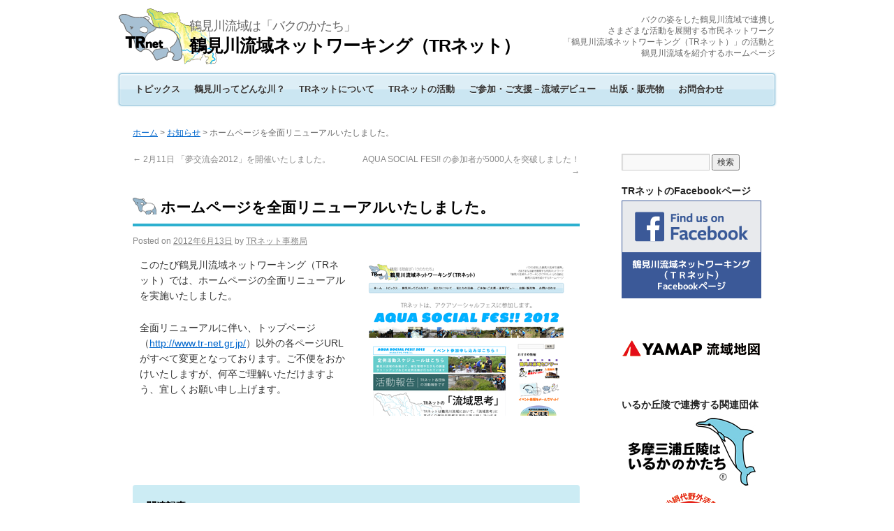

--- FILE ---
content_type: text/html; charset=UTF-8
request_url: http://www.tr-net.gr.jp/archives/3289
body_size: 13788
content:
<!DOCTYPE html>
<html dir="ltr" lang="ja">
<head>
<meta charset="UTF-8" />
<title>ホームページを全面リニューアルいたしました。 | 鶴見川流域ネットワーキング（TRネット）</title>
<link rel="profile" href="http://gmpg.org/xfn/11" />
<link rel="stylesheet" type="text/css" media="all" href="https://www.tr-net.gr.jp/wp-content/themes/tr-net/style.css" />
<link rel="pingback" href="https://www.tr-net.gr.jp/xmlrpc.php" />
<link rel="alternate" type="application/rss+xml" title="鶴見川流域ネットワーキング（TRネット） &raquo; フィード" href="https://www.tr-net.gr.jp/feed" />
<link rel="alternate" type="application/rss+xml" title="鶴見川流域ネットワーキング（TRネット） &raquo; コメントフィード" href="https://www.tr-net.gr.jp/comments/feed" />
<link rel='stylesheet' id='dynamic-to-top-css'  href='https://www.tr-net.gr.jp/wp-content/plugins/dynamic-to-top/css/dynamic-to-top-css.php?ver=3.3.1' type='text/css' media='all' />
<link rel='stylesheet' id='slider-css'  href='https://www.tr-net.gr.jp/wp-content/plugins/easing-slider/css/slider.css?ver=1.2.1' type='text/css' media='all' />
<script type='text/javascript' src='https://www.tr-net.gr.jp/wp-includes/js/jquery/jquery.js?ver=1.7.1'></script>
<script type='text/javascript' src='https://www.tr-net.gr.jp/wp-includes/js/comment-reply.js?ver=20090102'></script>
<script type='text/javascript' src='https://www.tr-net.gr.jp/wp-content/plugins/easing-slider/js/jquery.easing.js?ver=1.3'></script>
<script type='text/javascript' src='https://www.tr-net.gr.jp/wp-content/plugins/easing-slider/js/script.js?ver=1.2.1'></script>
<link rel="EditURI" type="application/rsd+xml" title="RSD" href="https://www.tr-net.gr.jp/xmlrpc.php?rsd" />
<link rel="wlwmanifest" type="application/wlwmanifest+xml" href="https://www.tr-net.gr.jp/wp-includes/wlwmanifest.xml" /> 
<link rel='prev' title='2月11日 「夢交流会2012」を開催いたしました。' href='https://www.tr-net.gr.jp/archives/3196' />
<link rel='next' title='AQUA SOCIAL FES!! の参加者が5000人を突破しました！' href='https://www.tr-net.gr.jp/archives/3384' />
<meta name="generator" content="WordPress 3.3.1" />
<link rel='canonical' href='https://www.tr-net.gr.jp/archives/3289' />
<link rel='shortlink' href='https://www.tr-net.gr.jp/?p=3289' />
<script type="text/javascript" src="https://www.tr-net.gr.jp/wp-content/plugins/audio-player/assets/audio-player.js?ver=2.0.4.1"></script>
<script type="text/javascript">AudioPlayer.setup("https://www.tr-net.gr.jp/wp-content/plugins/audio-player/assets/player.swf?ver=2.0.4.1", {width:"400",animation:"yes",encode:"yes",initialvolume:"60",remaining:"no",noinfo:"no",buffer:"5",checkpolicy:"no",rtl:"no",bg:"E5E5E5",text:"333333",leftbg:"CCCCCC",lefticon:"333333",volslider:"666666",voltrack:"FFFFFF",rightbg:"B4B4B4",rightbghover:"999999",righticon:"333333",righticonhover:"FFFFFF",track:"FFFFFF",loader:"009900",border:"CCCCCC",tracker:"DDDDDD",skip:"666666",pagebg:"FFFFFF",transparentpagebg:"yes"});</script>

<!-- Start of Easing Slider -->
<style type="text/css">ul.lof-navigator li{background: url(https://www.tr-net.gr.jp/wp-content/plugins/easing-slider/images/pagination.png) 0 0 no-repeat;} ul.lof-navigator li.active{background: url(https://www.tr-net.gr.jp/wp-content/plugins/easing-slider/images/pagination_current.png) 0 0 no-repeat;}
.lof-opacity{width:940px;height:px;}
.lof-opacity li{width:940px;height:px;}
</style>

<script type="text/javascript">
jQuery.noConflict();
jQuery(document).ready( function($){	
	var buttons = { previous:$('#lofslidecontent45 .lof-previous') , next:$('#lofslidecontent45 .lof-next') };
	$obj = $('#lofslidecontent45')
	.lofJSidernews( { interval : 6000,
	direction : 'opacity',
	duration : 2500,
	auto : true,
	maxItemDisplay : 10,
	startItem:0,
	navPosition     : 'horizontal', // horizontal
	navigatorHeight : 15,
	navigatorWidth  : 25,
	buttons : buttons,
	mainWidth:940} );	
});</script>
<!-- End of Easing Slider -->


<!-- Begin - HITS-IE6 PNGFix -->
<!-- IE6 has not been detected as the users browser version by the server -->
<!--  End  - HITS-IE6 PNGFix -->

 
	<script type="text/javascript">
	 //<![CDATA[ 
	function toggleLinkGrp(id) {
	   var e = document.getElementById(id);
	   if(e.style.display == 'block')
			e.style.display = 'none';
	   else
			e.style.display = 'block';
	}
	// ]]>
	</script> 
	<style type="text/css">.broken_link, a.broken_link {
	text-decoration: line-through;
}</style><script type="text/javascript">

  var _gaq = _gaq || [];
  _gaq.push(['_setAccount', 'UA-27924361-1']);
  _gaq.push(['_trackPageview']);

  (function() {
    var ga = document.createElement('script'); ga.type = 'text/javascript'; ga.async = true;
    ga.src = ('https:' == document.location.protocol ? 'https://ssl' : 'http://www') + '.google-analytics.com/ga.js';
    var s = document.getElementsByTagName('script')[0]; s.parentNode.insertBefore(ga, s);
  })();

</script>
</head>

<body class="single single-post postid-3289 single-format-gallery">



<!--[if lt IE 7]>
<div align="center" style="color:#999;font-size:10px;line-height:140%;margin:0;padding:5px;border-bottom:solid #eee 2px;">
<b style="color:#777;font-size:11px;">■ご使用中のブラウザについてのお知らせ■</b>　
古いバージョンの Internet Explorer をお使いになっているため、当ホームページを正常に閲覧できない場合があります。<br />
古いインターネットブラウザは、セキュリティ等さまざまな問題があります。安全・快適にインターネットをご利用いただくためにも、<a href="http://www.microsoft.com/ja-jp/windows/products/winfamily/ie/function/default.aspx" target="_blank">最新版へのアップグレードをお勧めいたします。</a>
</div>
<![endif]--> 


<div id="wrapper" class="hfeed">
	<div id="header">
		<div id="masthead">
			<div id="branding" role="banner">

								<div id="site-title">


<span id="site-logo">
<a href="https://www.tr-net.gr.jp/" title="鶴見川流域ネットワーキング（TRネット）" rel="home"><img src="https://www.tr-net.gr.jp/wp-content/uploads/2012/01/logo.png" alt="鶴見川流域ネットワーキング（TRネット）"></a>
</span>


<span id="site-description">鶴見川流域は「バクのかたち」</span><br />


					<span id="tr-net_title">
						<a href="https://www.tr-net.gr.jp/" title="鶴見川流域ネットワーキング（TRネット）" rel="home">鶴見川流域ネットワーキング（TRネット）</a>
					</span>
				</div>
				<div id="site-description2">バクの姿をした鶴見川流域で連携し<br />さまざまな活動を展開する市民ネットワーク<br />「鶴見川流域ネットワーキング（TRネット）」の活動と<br />鶴見川流域を紹介するホームページ</div>



			<div id="access" role="navigation">
			  				<div class="skip-link screen-reader-text"><a href="#content" title="Skip to content">Skip to content</a></div>
								<div class="menu-header"><ul id="menu-tr-net_globalnav" class="menu"><li id="menu-item-248" class="menu-item menu-item-type-post_type menu-item-object-page menu-item-248"><a href="https://www.tr-net.gr.jp/%e3%83%88%e3%83%94%e3%83%83%e3%82%af%e3%82%b9">トピックス</a></li>
<li id="menu-item-249" class="menu-item menu-item-type-post_type menu-item-object-page menu-item-249"><a href="https://www.tr-net.gr.jp/%e9%b6%b4%e8%a6%8b%e5%b7%9d%e3%81%a3%e3%81%a6%e3%81%a9%e3%82%93%e3%81%aa%e5%b7%9d%ef%bc%9f">鶴見川ってどんな川？</a></li>
<li id="menu-item-260" class="menu-item menu-item-type-post_type menu-item-object-page menu-item-260"><a href="https://www.tr-net.gr.jp/tr%e3%83%8d%e3%83%83%e3%83%88%e3%81%ab%e3%81%a4%e3%81%84%e3%81%a6">TRネットについて</a></li>
<li id="menu-item-266" class="menu-item menu-item-type-post_type menu-item-object-page menu-item-266"><a href="https://www.tr-net.gr.jp/tr%e3%83%8d%e3%83%83%e3%83%88%e3%81%ae%e6%b4%bb%e5%8b%95">TRネットの活動</a></li>
<li id="menu-item-279" class="menu-item menu-item-type-post_type menu-item-object-page menu-item-279"><a href="https://www.tr-net.gr.jp/%e3%81%94%e5%8f%82%e5%8a%a0%e3%83%bb%e3%81%94%e6%94%af%e6%8f%b4%ef%bd%9e%e6%b5%81%e5%9f%9f%e3%83%87%e3%83%93%e3%83%a5%e3%83%bc">ご参加・ご支援－流域デビュー</a></li>
<li id="menu-item-290" class="menu-item menu-item-type-post_type menu-item-object-page menu-item-290"><a href="https://www.tr-net.gr.jp/%e5%87%ba%e7%89%88%e3%83%bb%e8%b2%a9%e5%a3%b2%e7%89%a9">出版・販売物</a></li>
<li id="menu-item-291" class="menu-item menu-item-type-post_type menu-item-object-page menu-item-291"><a href="https://www.tr-net.gr.jp/%e3%81%8a%e5%95%8f%e5%90%88%e3%82%8f%e3%81%9b">お問合わせ</a></li>
</ul></div>			</div><!-- #access -->


<br style="clear:both;" />




			</div><!-- #branding -->



		</div><!-- #masthead -->
	</div><!-- #header -->

	<div id="main">
<div class="breadcrumbs"><!-- Breadcrumb NavXT 4.2.0 -->
<a title="Go to ホーム." href="https://www.tr-net.gr.jp">ホーム</a> &gt; <a title="Go to the お知らせ category archives." href="https://www.tr-net.gr.jp/archives/category/information">お知らせ</a> &gt; ホームページを全面リニューアルいたしました。</div>
		<div id="container">
			<div id="content" role="main">

			

				<div id="nav-above" class="navigation">
					<div class="nav-previous"><a href="https://www.tr-net.gr.jp/archives/3196" rel="prev"><span class="meta-nav">&larr;</span> 2月11日 「夢交流会2012」を開催いたしました。</a></div>
					<div class="nav-next"><a href="https://www.tr-net.gr.jp/archives/3384" rel="next">AQUA SOCIAL FES!! の参加者が5000人を突破しました！ <span class="meta-nav">&rarr;</span></a></div>
				</div><!-- #nav-above -->

				<div id="post-3289" class="post-3289 post type-post status-publish format-gallery hentry category-information">
					<h1 class="entry-title">ホームページを全面リニューアルいたしました。</h1>

					<div class="entry-meta">
						<span class="meta-prep meta-prep-author">Posted on</span> <a href="https://www.tr-net.gr.jp/archives/3289" title="21:29" rel="bookmark"><span class="entry-date">2012年6月13日</span></a> <span class="meta-sep">by</span> <span class="author vcard"><a class="url fn n" href="https://www.tr-net.gr.jp/archives/author/npotrnet" title="View all posts by TRネット事務局">TRネット事務局</a></span>					</div><!-- .entry-meta -->

					<div class="entry-content">
						
<p><a href="http://www.tr-net.gr.jp/wp-content/uploads/2012/06/ss_trnewsite.png"><img class="alignright size-full wp-image-3290" src="http://www.tr-net.gr.jp/wp-content/uploads/2012/06/ss_trnewsite.png" alt="TRネット新サイト" width="300" height="225" /></a>このたび鶴見川流域ネットワーキング（TRネット）では、ホームページの全面リニューアルを実施いたしました。</p>
<p>全面リニューアルに伴い、トップページ（<a href="http://www.tr-net.gr.jp/">http://www.tr-net.gr.jp/</a>）以外の各ページURLがすべて変更となっております。ご不便をおかけいたしますが、何卒ご理解いただけますよう、宜しくお願い申し上げます。</p>
<div class='yarpp-related'>
<br style="clear:both;" /><div id="trnet_relatedposts"><h4 id="h4_relatedposts">関連記事</h4><ol>
<li><a href='https://www.tr-net.gr.jp/tr%e3%83%8d%e3%83%83%e3%83%88%e3%81%ab%e3%81%a4%e3%81%84%e3%81%a6' rel='bookmark' title='TRネットについて'>TRネットについて</a></li>
<li><a href='https://www.tr-net.gr.jp/%e3%81%8a%e5%95%8f%e5%90%88%e3%82%8f%e3%81%9b' rel='bookmark' title='お問合わせ'>お問合わせ</a></li>
<li><a href='https://www.tr-net.gr.jp/%e9%b6%b4%e8%a6%8b%e5%b7%9d%e3%81%a3%e3%81%a6%e3%81%a9%e3%82%93%e3%81%aa%e5%b7%9d%ef%bc%9f/%e6%b0%b4%e3%83%9e%e3%82%b9%e3%82%bf%e3%83%bc%e3%83%97%e3%83%a9%e3%83%b3%e3%81%a8%e3%82%a2%e3%82%af%e3%82%b7%e3%83%a7%e3%83%b3%e3%83%97%e3%83%a9%e3%83%b3%e3%81%ae%e6%99%82%e4%bb%a3%e3%81%b8' rel='bookmark' title='水マスタープランとアクションプランの時代へ'>水マスタープランとアクションプランの時代へ</a></li>
<li><a href='https://www.tr-net.gr.jp/archives/2447' rel='bookmark' title='鶴見川流域　見所スポット募集結果報告（その１）'>鶴見川流域　見所スポット募集結果報告（その１）</a></li>
<li><a href='https://www.tr-net.gr.jp/tr%e3%83%8d%e3%83%83%e3%83%88%e3%81%ae%e6%b4%bb%e5%8b%95' rel='bookmark' title='TRネットの活動'>TRネットの活動</a></li>
</ol></div>
</div>
											</div><!-- .entry-content -->


					<div class="entry-utility">
						This entry was posted in <a href="https://www.tr-net.gr.jp/archives/category/information" title="お知らせ の投稿をすべて表示" rel="category tag">お知らせ</a>. Bookmark the <a href="https://www.tr-net.gr.jp/archives/3289" title="Permalink to ホームページを全面リニューアルいたしました。" rel="bookmark">permalink</a>.											</div><!-- .entry-utility -->
				</div><!-- #post-## -->

				<div id="nav-below" class="navigation">
					<div class="nav-previous"><a href="https://www.tr-net.gr.jp/archives/3196" rel="prev"><span class="meta-nav">&larr;</span> 2月11日 「夢交流会2012」を開催いたしました。</a></div>
					<div class="nav-next"><a href="https://www.tr-net.gr.jp/archives/3384" rel="next">AQUA SOCIAL FES!! の参加者が5000人を突破しました！ <span class="meta-nav">&rarr;</span></a></div>
				</div><!-- #nav-below -->

				
			<div id="comments">


	<p class="nocomments">Comments are closed.</p>


								
</div><!-- #comments -->





<!-- facebookバナー　単一記事のみに表示 -->
<br />
<iframe src="//www.facebook.com/plugins/likebox.php?href=https%3A%2F%2Fwww.facebook.com%2Ftsurumi.river.basin.networking&amp;width=640&amp;height=290&amp;show_faces=true&amp;colorscheme=light&amp;stream=false&amp;show_border=true&amp;header=true" scrolling="no" frameborder="0" style="border:none; overflow:hidden; width:640px; height:290px;" allowTransparency="true"></iframe>
<!-- facebookバナー　単一記事のみに表示 -->




			</div><!-- #content -->
		</div><!-- #container -->


		<div id="primary" class="widget-area" role="complementary">
			<ul class="xoxo">

<li id="search-2" class="widget-container widget_search"><form role="search" method="get" id="searchform" action="https://www.tr-net.gr.jp/" >
	<div><label class="screen-reader-text" for="s">検索:</label>
	<input type="text" value="" name="s" id="s" />
	<input type="submit" id="searchsubmit" value="検索" />
	</div>
	</form></li><li id="text-4" class="widget-container widget_text"><h3 class="widget-title">TRネットのFacebookページ</h3>			<div class="textwidget"><div class="div_sidebanner_trnet">
<a href="https://www.facebook.com/tsurumi.river.basin.networking" target="_blank"><img src="http://www.tr-net.gr.jp/wp-content/uploads/2013/09/banner_side_TRnetonFacebook.png" alt="鶴見川流域ネットワーキング（TRネット）Facebookページ" /></a>
</div></div>
		</li><li id="text-7" class="widget-container widget_text">			<div class="textwidget"><div class="div_sidebanner_trnet">
<a href="https://watershed-maps.yamap.com/" target="_blank"><img src="https://www.tr-net.gr.jp/wp-content/uploads/2024/10/yamap_ryuikichizu_sidebanner.png"  alt="YAMAP 流域地図" /></a></div>
		</li><li id="text-6" class="widget-container widget_text"><h3 class="widget-title">いるか丘陵で連携する関連団体</h3>			<div class="textwidget"><div class="div_sidebanner_trnet">
<a href="http://www.iruka-land.net/" target="_blank"><img src="http://www.tr-net.gr.jp/wp-content/uploads/2018/07/iruka_kyuryo_img.jpg"  alt="いるか丘陵ネットワーク" /></a

<div class="div_sidebanner_trnet">
<a href="http://koajiro.org/" target="_blank"><img src="http://www.tr-net.gr.jp/wp-content/uploads/2018/06/f94f4cbf1f41044273a186c2e26283be.gif"   alt="NPO法人 小網代野外活動調整会議" /></a</div>
		</li>		<li id="recent-posts-3" class="widget-container widget_recent_entries">		<h3 class="widget-title">最新トピックス</h3>		<ul>
				<li>2026年01月08日（木）<br /><a href="https://www.tr-net.gr.jp/archives/12426" title="鶴見川流域センター　2026年1月の学習会">鶴見川流域センター　2026年1月の学習会</a></li>
				<li>2026年01月08日（木）<br /><a href="https://www.tr-net.gr.jp/archives/12420" title="鶴見川流域センター　2026年1月31日（土）バク池水抜き大作戦　開催！！">鶴見川流域センター　2026年1月31日（土）バク池水抜き大作戦　開催！！</a></li>
				<li>2026年01月05日（月）<br /><a href="https://www.tr-net.gr.jp/archives/12411" title="鶴見川流域ネットワーキング代表を名乗ったメールにご注意ください">鶴見川流域ネットワーキング代表を名乗ったメールにご注意ください</a></li>
				<li>2025年12月10日（水）<br /><a href="https://www.tr-net.gr.jp/archives/12402" title="鶴見川流域センター　2025年12月の学習会">鶴見川流域センター　2025年12月の学習会</a></li>
				<li>2025年12月03日（水）<br /><a href="https://www.tr-net.gr.jp/archives/12392" title="12月7日（日）綱島東汽水性湿地のお披露目イベント開催">12月7日（日）綱島東汽水性湿地のお披露目イベント開催</a></li>
				</ul>
		</li><li id="text-3" class="widget-container widget_text"><h3 class="widget-title">タグ</h3>			<div class="textwidget"><a href='https://www.tr-net.gr.jp/archives/tag/%e3%81%84%e3%81%8b%e3%81%a0%e3%81%a7%e9%81%8a%e3%81%bc%e3%81%86%e8%b0%b7%e6%9c%ac%e5%b7%9d' class='tag-link-135' title='10件のトピック' style='font-size: 8.5384615384615pt;'>いかだで遊ぼう谷本川</a>
<a href='https://www.tr-net.gr.jp/archives/tag/%e3%81%84%e3%81%8b%e3%81%a0%e3%83%bb%e3%82%ab%e3%83%8c%e3%83%bc%e3%83%bbe%e3%83%9c%e3%83%bc%e3%83%88' class='tag-link-120' title='33件のトピック' style='font-size: 15.134615384615pt;'>いかだ・カヌー・Eボート</a>
<a href='https://www.tr-net.gr.jp/archives/tag/%e3%81%8a%e9%ad%9a%e3%81%a8%e3%82%8a' class='tag-link-105' title='50件のトピック' style='font-size: 17.557692307692pt;'>お魚とり</a>
<a href='https://www.tr-net.gr.jp/archives/tag/%e3%81%93%e3%81%a9%e3%82%82%e9%a2%a8%e3%81%ae%e3%81%be%e3%81%a4%e3%82%8a' class='tag-link-136' title='9件のトピック' style='font-size: 8pt;'>こども風のまつり</a>
<a href='https://www.tr-net.gr.jp/archives/tag/%e3%82%8f%e3%81%8f%e3%82%8f%e3%81%8f%e6%b0%b4%e6%97%8f%e9%a4%a8' class='tag-link-110' title='48件のトピック' style='font-size: 17.288461538462pt;'>わくわく水族館</a>
<a href='https://www.tr-net.gr.jp/archives/tag/%e3%82%a2%e3%83%a6' class='tag-link-78' title='28件のトピック' style='font-size: 14.192307692308pt;'>アユ</a>
<a href='https://www.tr-net.gr.jp/archives/tag/%e3%82%a6%e3%82%a9%e3%83%bc%e3%82%ad%e3%83%b3%e3%82%b0' class='tag-link-45' title='77件のトピック' style='font-size: 19.980769230769pt;'>ウォーキング</a>
<a href='https://www.tr-net.gr.jp/archives/tag/%e3%82%af%e3%83%aa%e3%83%bc%e3%83%b3%e3%82%a2%e3%83%83%e3%83%97' class='tag-link-46' title='42件のトピック' style='font-size: 16.480769230769pt;'>クリーンアップ</a>
<a href='https://www.tr-net.gr.jp/archives/tag/%e3%83%84%e3%83%ab%e3%81%95%e3%82%93%e3%83%90%e3%82%af%e3%81%a1%e3%82%83%e3%82%93%e3%81%8a%e8%a9%b1%e4%bc%9a' class='tag-link-85' title='25件のトピック' style='font-size: 13.519230769231pt;'>ツルさんバクちゃんお話会</a>
<a href='https://www.tr-net.gr.jp/archives/tag/%e3%83%88%e3%83%a8%e3%82%bf' class='tag-link-47' title='14件のトピック' style='font-size: 10.423076923077pt;'>トヨタ</a>
<a href='https://www.tr-net.gr.jp/archives/tag/%e3%83%93%e3%82%aa%e3%83%88%e3%83%bc%e3%83%97' class='tag-link-90' title='31件のトピック' style='font-size: 14.865384615385pt;'>ビオトープ</a>
<a href='https://www.tr-net.gr.jp/archives/tag/%e3%83%97%e3%83%ad%e3%82%b8%e3%82%a7%e3%82%af%e3%83%88wet' class='tag-link-93' title='16件のトピック' style='font-size: 11.096153846154pt;'>プロジェクトWET</a>
<a href='https://www.tr-net.gr.jp/archives/tag/%e3%83%9b%e3%82%bf%e3%83%ab' class='tag-link-86' title='10件のトピック' style='font-size: 8.5384615384615pt;'>ホタル</a>
<a href='https://www.tr-net.gr.jp/archives/tag/%e3%83%a9%e3%82%a4%e3%82%b8%e3%83%a3%e3%82%b1%e9%9a%8a' class='tag-link-42' title='13件のトピック' style='font-size: 10.019230769231pt;'>ライジャケ隊</a>
<a href='https://www.tr-net.gr.jp/archives/tag/%e5%87%ba%e7%89%88%e3%83%bb%e8%b2%a9%e5%a3%b2' class='tag-link-58' title='11件のトピック' style='font-size: 9.0769230769231pt;'>出版・販売</a>
<a href='https://www.tr-net.gr.jp/archives/tag/%e5%8f%97%e8%b3%9e' class='tag-link-56' title='11件のトピック' style='font-size: 9.0769230769231pt;'>受賞</a>
<a href='https://www.tr-net.gr.jp/archives/tag/%e5%92%8c%e5%85%89%e5%a4%a7%e5%ad%a6' class='tag-link-128' title='9件のトピック' style='font-size: 8pt;'>和光大学</a>
<a href='https://www.tr-net.gr.jp/archives/tag/%e5%9c%b0%e7%90%83%e6%b8%a9%e6%9a%96%e5%8c%96' class='tag-link-130' title='10件のトピック' style='font-size: 8.5384615384615pt;'>地球温暖化</a>
<a href='https://www.tr-net.gr.jp/archives/tag/%e5%a4%9a%e7%9b%ae%e7%9a%84%e9%81%8a%e6%b0%b4%e6%b1%a0' class='tag-link-19' title='33件のトピック' style='font-size: 15.134615384615pt;'>多目的遊水池</a>
<a href='https://www.tr-net.gr.jp/archives/tag/%e5%ad%a6%e7%bf%92%e6%94%af%e6%8f%b4' class='tag-link-108' title='14件のトピック' style='font-size: 10.423076923077pt;'>学習支援</a>
<a href='https://www.tr-net.gr.jp/archives/tag/%e5%b7%a5%e4%bd%9c' class='tag-link-127' title='28件のトピック' style='font-size: 14.192307692308pt;'>工作</a>
<a href='https://www.tr-net.gr.jp/archives/tag/%e6%81%a9%e7%94%b0%e5%b7%9d%e6%b5%81%e5%9f%9f' class='tag-link-114' title='29件のトピック' style='font-size: 14.461538461538pt;'>恩田川流域</a>
<a href='https://www.tr-net.gr.jp/archives/tag/%e6%96%b0%e6%98%a5%e3%82%a6%e3%82%a9%e3%83%bc%e3%82%af' class='tag-link-94' title='14件のトピック' style='font-size: 10.423076923077pt;'>新春ウォーク</a>
<a href='https://www.tr-net.gr.jp/archives/tag/%e6%97%a9%e6%b7%b5%e5%b7%9d%e6%b5%81%e5%9f%9f' class='tag-link-109' title='41件のトピック' style='font-size: 16.346153846154pt;'>早淵川流域</a>
<a href='https://www.tr-net.gr.jp/archives/tag/%e6%9d%b1%e6%97%a5%e6%9c%ac%e5%a4%a7%e9%9c%87%e7%81%bd' class='tag-link-39' title='14件のトピック' style='font-size: 10.423076923077pt;'>東日本大震災</a>
<a href='https://www.tr-net.gr.jp/archives/tag/%e6%b5%81%e5%9f%9f%e3%83%84%e3%83%bc%e3%83%aa%e3%82%ba%e3%83%a0' class='tag-link-73' title='11件のトピック' style='font-size: 9.0769230769231pt;'>流域ツーリズム</a>
<a href='https://www.tr-net.gr.jp/archives/tag/%e6%b5%81%e5%9f%9f%e6%80%9d%e8%80%83' class='tag-link-129' title='10件のトピック' style='font-size: 8.5384615384615pt;'>流域思考</a>
<a href='https://www.tr-net.gr.jp/archives/tag/%e6%b8%af%e5%8c%97%e6%b0%b4%e3%81%a8%e7%b7%91%e3%81%ae%e5%ad%a6%e6%a0%a1' class='tag-link-74' title='11件のトピック' style='font-size: 9.0769230769231pt;'>港北水と緑の学校</a>
<a href='https://www.tr-net.gr.jp/archives/tag/%e7%94%9f%e3%81%8d%e3%82%82%e3%81%ae' class='tag-link-102' title='36件のトピック' style='font-size: 15.673076923077pt;'>生きもの</a>
<a href='https://www.tr-net.gr.jp/archives/tag/%e7%94%9f%e7%89%a9%e5%a4%9a%e6%a7%98%e6%80%a7' class='tag-link-91' title='20件のトピック' style='font-size: 12.307692307692pt;'>生物多様性</a>
<a href='https://www.tr-net.gr.jp/archives/tag/%e7%9f%a2%e4%b8%8a%e5%b7%9d%e6%b5%81%e5%9f%9f' class='tag-link-64' title='53件のトピック' style='font-size: 17.826923076923pt;'>矢上川流域</a>
<a href='https://www.tr-net.gr.jp/archives/tag/%e7%b6%b1%e5%b3%b6%e3%82%b5%e3%83%96%e3%82%bb%e3%83%b3%e3%82%bf%e3%83%bc' class='tag-link-121' title='15件のトピック' style='font-size: 10.692307692308pt;'>綱島サブセンター</a>
<a href='https://www.tr-net.gr.jp/archives/tag/%e8%87%aa%e7%84%b6%e8%a6%b3%e5%af%9f' class='tag-link-44' title='68件のトピック' style='font-size: 19.307692307692pt;'>自然観察</a>
<a href='https://www.tr-net.gr.jp/archives/tag/%e8%ac%9b%e6%bc%94' class='tag-link-72' title='27件のトピック' style='font-size: 14.057692307692pt;'>講演</a>
<a href='https://www.tr-net.gr.jp/archives/tag/%e8%b0%b7%e6%9c%ac%e5%b7%9d%e6%b5%81%e5%9f%9f' class='tag-link-116' title='52件のトピック' style='font-size: 17.692307692308pt;'>谷本川流域</a>
<a href='https://www.tr-net.gr.jp/archives/tag/%e9%81%a1%e4%b8%8a' class='tag-link-100' title='13件のトピック' style='font-size: 10.019230769231pt;'>遡上</a>
<a href='https://www.tr-net.gr.jp/archives/tag/%e9%87%8e%e9%b3%a5%e8%a6%b3%e5%af%9f%e4%bc%9a' class='tag-link-22' title='20件のトピック' style='font-size: 12.307692307692pt;'>野鳥観察会</a>
<a href='https://www.tr-net.gr.jp/archives/tag/%e9%98%b2%e7%81%bd' class='tag-link-132' title='29件のトピック' style='font-size: 14.461538461538pt;'>防災</a>
<a href='https://www.tr-net.gr.jp/archives/tag/%e9%b6%b4%e8%a6%8b%e5%b7%9d%e4%b8%8b%e6%b5%81%e5%9f%9f' class='tag-link-111' title='73件のトピック' style='font-size: 19.711538461538pt;'>鶴見川下流域</a>
<a href='https://www.tr-net.gr.jp/archives/tag/%e9%b6%b4%e8%a6%8b%e5%b7%9d%e4%b8%ad%e6%b5%81%e5%9f%9f' class='tag-link-48' title='108件のトピック' style='font-size: 22pt;'>鶴見川中流域</a>
<a href='https://www.tr-net.gr.jp/archives/tag/%e9%b6%b4%e8%a6%8b%e5%b7%9d%e6%b5%81%e5%9f%9f%e3%82%bb%e3%83%b3%e3%82%bf%e3%83%bc' class='tag-link-51' title='105件のトピック' style='font-size: 21.865384615385pt;'>鶴見川流域センター</a>
<a href='https://www.tr-net.gr.jp/archives/tag/%e9%b6%b4%e8%a6%8b%e5%b7%9d%e6%b5%81%e5%9f%9f%e6%b0%b4%e3%83%9e%e3%82%b9%e3%82%bf%e3%83%bc%e3%83%97%e3%83%a9%e3%83%b3' class='tag-link-87' title='96件のトピック' style='font-size: 21.326923076923pt;'>鶴見川流域水マスタープラン</a>
<a href='https://www.tr-net.gr.jp/archives/tag/%e9%b6%b4%e8%a6%8b%e5%b7%9d%e6%ba%90%e6%b5%81%e5%9f%9f' class='tag-link-55' title='76件のトピック' style='font-size: 19.980769230769pt;'>鶴見川源流域</a>
<a href='https://www.tr-net.gr.jp/archives/tag/aqua-social-fes' class='tag-link-43' title='15件のトピック' style='font-size: 10.692307692308pt;'>AQUA SOCIAL FES!!</a>
<a href='https://www.tr-net.gr.jp/archives/tag/csr' class='tag-link-123' title='16件のトピック' style='font-size: 11.096153846154pt;'>CSR</a>

<p style="padding-top:10px;text-align:right;font-weight:bold;"><a href="http://www.tr-net.gr.jp/%E3%83%88%E3%83%94%E3%83%83%E3%82%AF%E3%82%B9/%E3%82%BF%E3%82%B0%E4%B8%80%E8%A6%A7">≫タグ一覧</a></p></div>
		</li>			</ul>
		</div><!-- #primary .widget-area -->


		<div id="secondary" class="widget-area" role="complementary">
			<ul class="xoxo">
				<li id="text-2" class="widget-container widget_text"><h3 class="widget-title">おすすめ情報</h3>			<div class="textwidget"><div class="div_sidebanner_trnet">
<a href="http://www.tr-net.gr.jp/%E3%81%94%E5%8F%82%E5%8A%A0%E3%83%BB%E3%81%94%E6%94%AF%E6%8F%B4%EF%BD%9E%E6%B5%81%E5%9F%9F%E3%83%87%E3%83%93%E3%83%A5%E3%83%BC/%E6%B5%81%E5%9F%9F%E3%83%87%E3%83%93%E3%83%A5%E3%83%BC/%E9%B6%B4%E8%A6%8B%E5%B7%9D%E6%B5%81%E5%9F%9F%E3%82%BB%E3%83%B3%E3%82%BF%E3%83%BC%E3%81%AB%E8%A1%8C%E3%81%8F"><img src="http://www.tr-net.gr.jp/wp-content/uploads/2013/10/banner_side_ryuuikicenter2.gif" alt="鶴見川流域センターに行く" /></a>
</div>


<div class="div_sidebanner_trnet">
<a href="http://www.tr-net.gr.jp/tr%E3%83%8D%E3%83%83%E3%83%88%E3%81%AB%E3%81%A4%E3%81%84%E3%81%A6/tr%E3%83%8D%E3%83%83%E3%83%88%E3%81%AE%E3%80%8C%E6%B5%81%E5%9F%9F%E6%80%9D%E8%80%83%E3%80%8D"><img src="http://www.tr-net.gr.jp/wp-content/uploads/2018/07/banner_side_watershed2.gif" alt="TRネットの「流域思考」" /></a>
</div>

<div class="div_sidebanner_trnet">
<a href="http://www.tr-net.gr.jp/%E3%81%94%E5%8F%82%E5%8A%A0%E3%83%BB%E3%81%94%E6%94%AF%E6%8F%B4%EF%BD%9E%E6%B5%81%E5%9F%9F%E3%83%87%E3%83%93%E3%83%A5%E3%83%BC/%E6%B5%81%E5%9F%9F%E3%83%87%E3%83%93%E3%83%A5%E3%83%BC/%E5%AF%84%E4%BB%98%E3%82%92%E3%81%99%E3%82%8B"><img src="http://www.tr-net.gr.jp/wp-content/uploads/2012/05/banner_side_yumefund.gif" alt="寄付をする" /></a>
</div></div>
		</li><li id="archives-3" class="widget-container widget_archive"><h3 class="widget-title">アーカイブ</h3>		<ul>
			<li><a href='https://www.tr-net.gr.jp/archives/date/2026/01' title='2026年1月'>2026年1月</a>&nbsp;(3)</li>
	<li><a href='https://www.tr-net.gr.jp/archives/date/2025/12' title='2025年12月'>2025年12月</a>&nbsp;(2)</li>
	<li><a href='https://www.tr-net.gr.jp/archives/date/2025/11' title='2025年11月'>2025年11月</a>&nbsp;(1)</li>
	<li><a href='https://www.tr-net.gr.jp/archives/date/2025/10' title='2025年10月'>2025年10月</a>&nbsp;(6)</li>
	<li><a href='https://www.tr-net.gr.jp/archives/date/2025/09' title='2025年9月'>2025年9月</a>&nbsp;(2)</li>
	<li><a href='https://www.tr-net.gr.jp/archives/date/2025/07' title='2025年7月'>2025年7月</a>&nbsp;(4)</li>
	<li><a href='https://www.tr-net.gr.jp/archives/date/2025/06' title='2025年6月'>2025年6月</a>&nbsp;(1)</li>
	<li><a href='https://www.tr-net.gr.jp/archives/date/2025/05' title='2025年5月'>2025年5月</a>&nbsp;(3)</li>
	<li><a href='https://www.tr-net.gr.jp/archives/date/2025/04' title='2025年4月'>2025年4月</a>&nbsp;(1)</li>
	<li><a href='https://www.tr-net.gr.jp/archives/date/2025/03' title='2025年3月'>2025年3月</a>&nbsp;(1)</li>
	<li><a href='https://www.tr-net.gr.jp/archives/date/2025/02' title='2025年2月'>2025年2月</a>&nbsp;(1)</li>
	<li><a href='https://www.tr-net.gr.jp/archives/date/2024/12' title='2024年12月'>2024年12月</a>&nbsp;(3)</li>
	<li><a href='https://www.tr-net.gr.jp/archives/date/2024/11' title='2024年11月'>2024年11月</a>&nbsp;(4)</li>
	<li><a href='https://www.tr-net.gr.jp/archives/date/2024/10' title='2024年10月'>2024年10月</a>&nbsp;(2)</li>
	<li><a href='https://www.tr-net.gr.jp/archives/date/2024/08' title='2024年8月'>2024年8月</a>&nbsp;(3)</li>
	<li><a href='https://www.tr-net.gr.jp/archives/date/2024/07' title='2024年7月'>2024年7月</a>&nbsp;(1)</li>
	<li><a href='https://www.tr-net.gr.jp/archives/date/2024/06' title='2024年6月'>2024年6月</a>&nbsp;(6)</li>
	<li><a href='https://www.tr-net.gr.jp/archives/date/2024/05' title='2024年5月'>2024年5月</a>&nbsp;(3)</li>
	<li><a href='https://www.tr-net.gr.jp/archives/date/2024/03' title='2024年3月'>2024年3月</a>&nbsp;(5)</li>
	<li><a href='https://www.tr-net.gr.jp/archives/date/2024/02' title='2024年2月'>2024年2月</a>&nbsp;(2)</li>
	<li><a href='https://www.tr-net.gr.jp/archives/date/2024/01' title='2024年1月'>2024年1月</a>&nbsp;(1)</li>
	<li><a href='https://www.tr-net.gr.jp/archives/date/2023/12' title='2023年12月'>2023年12月</a>&nbsp;(1)</li>
	<li><a href='https://www.tr-net.gr.jp/archives/date/2023/11' title='2023年11月'>2023年11月</a>&nbsp;(3)</li>
	<li><a href='https://www.tr-net.gr.jp/archives/date/2023/10' title='2023年10月'>2023年10月</a>&nbsp;(3)</li>
	<li><a href='https://www.tr-net.gr.jp/archives/date/2023/09' title='2023年9月'>2023年9月</a>&nbsp;(4)</li>
	<li><a href='https://www.tr-net.gr.jp/archives/date/2023/08' title='2023年8月'>2023年8月</a>&nbsp;(1)</li>
	<li><a href='https://www.tr-net.gr.jp/archives/date/2023/07' title='2023年7月'>2023年7月</a>&nbsp;(5)</li>
	<li><a href='https://www.tr-net.gr.jp/archives/date/2023/06' title='2023年6月'>2023年6月</a>&nbsp;(2)</li>
	<li><a href='https://www.tr-net.gr.jp/archives/date/2023/05' title='2023年5月'>2023年5月</a>&nbsp;(1)</li>
	<li><a href='https://www.tr-net.gr.jp/archives/date/2023/04' title='2023年4月'>2023年4月</a>&nbsp;(3)</li>
	<li><a href='https://www.tr-net.gr.jp/archives/date/2023/03' title='2023年3月'>2023年3月</a>&nbsp;(7)</li>
	<li><a href='https://www.tr-net.gr.jp/archives/date/2023/02' title='2023年2月'>2023年2月</a>&nbsp;(3)</li>
	<li><a href='https://www.tr-net.gr.jp/archives/date/2023/01' title='2023年1月'>2023年1月</a>&nbsp;(2)</li>
	<li><a href='https://www.tr-net.gr.jp/archives/date/2022/12' title='2022年12月'>2022年12月</a>&nbsp;(3)</li>
	<li><a href='https://www.tr-net.gr.jp/archives/date/2022/11' title='2022年11月'>2022年11月</a>&nbsp;(4)</li>
	<li><a href='https://www.tr-net.gr.jp/archives/date/2022/10' title='2022年10月'>2022年10月</a>&nbsp;(4)</li>
	<li><a href='https://www.tr-net.gr.jp/archives/date/2022/09' title='2022年9月'>2022年9月</a>&nbsp;(2)</li>
	<li><a href='https://www.tr-net.gr.jp/archives/date/2022/08' title='2022年8月'>2022年8月</a>&nbsp;(2)</li>
	<li><a href='https://www.tr-net.gr.jp/archives/date/2022/07' title='2022年7月'>2022年7月</a>&nbsp;(3)</li>
	<li><a href='https://www.tr-net.gr.jp/archives/date/2022/06' title='2022年6月'>2022年6月</a>&nbsp;(2)</li>
	<li><a href='https://www.tr-net.gr.jp/archives/date/2022/05' title='2022年5月'>2022年5月</a>&nbsp;(2)</li>
	<li><a href='https://www.tr-net.gr.jp/archives/date/2022/04' title='2022年4月'>2022年4月</a>&nbsp;(2)</li>
	<li><a href='https://www.tr-net.gr.jp/archives/date/2022/03' title='2022年3月'>2022年3月</a>&nbsp;(2)</li>
	<li><a href='https://www.tr-net.gr.jp/archives/date/2022/02' title='2022年2月'>2022年2月</a>&nbsp;(1)</li>
	<li><a href='https://www.tr-net.gr.jp/archives/date/2022/01' title='2022年1月'>2022年1月</a>&nbsp;(3)</li>
	<li><a href='https://www.tr-net.gr.jp/archives/date/2021/12' title='2021年12月'>2021年12月</a>&nbsp;(2)</li>
	<li><a href='https://www.tr-net.gr.jp/archives/date/2021/11' title='2021年11月'>2021年11月</a>&nbsp;(1)</li>
	<li><a href='https://www.tr-net.gr.jp/archives/date/2021/10' title='2021年10月'>2021年10月</a>&nbsp;(1)</li>
	<li><a href='https://www.tr-net.gr.jp/archives/date/2021/09' title='2021年9月'>2021年9月</a>&nbsp;(2)</li>
	<li><a href='https://www.tr-net.gr.jp/archives/date/2021/07' title='2021年7月'>2021年7月</a>&nbsp;(3)</li>
	<li><a href='https://www.tr-net.gr.jp/archives/date/2021/06' title='2021年6月'>2021年6月</a>&nbsp;(1)</li>
	<li><a href='https://www.tr-net.gr.jp/archives/date/2021/05' title='2021年5月'>2021年5月</a>&nbsp;(2)</li>
	<li><a href='https://www.tr-net.gr.jp/archives/date/2021/04' title='2021年4月'>2021年4月</a>&nbsp;(1)</li>
	<li><a href='https://www.tr-net.gr.jp/archives/date/2021/03' title='2021年3月'>2021年3月</a>&nbsp;(5)</li>
	<li><a href='https://www.tr-net.gr.jp/archives/date/2021/02' title='2021年2月'>2021年2月</a>&nbsp;(2)</li>
	<li><a href='https://www.tr-net.gr.jp/archives/date/2021/01' title='2021年1月'>2021年1月</a>&nbsp;(4)</li>
	<li><a href='https://www.tr-net.gr.jp/archives/date/2020/12' title='2020年12月'>2020年12月</a>&nbsp;(3)</li>
	<li><a href='https://www.tr-net.gr.jp/archives/date/2020/11' title='2020年11月'>2020年11月</a>&nbsp;(1)</li>
	<li><a href='https://www.tr-net.gr.jp/archives/date/2020/10' title='2020年10月'>2020年10月</a>&nbsp;(1)</li>
	<li><a href='https://www.tr-net.gr.jp/archives/date/2020/09' title='2020年9月'>2020年9月</a>&nbsp;(1)</li>
	<li><a href='https://www.tr-net.gr.jp/archives/date/2020/08' title='2020年8月'>2020年8月</a>&nbsp;(2)</li>
	<li><a href='https://www.tr-net.gr.jp/archives/date/2020/07' title='2020年7月'>2020年7月</a>&nbsp;(2)</li>
	<li><a href='https://www.tr-net.gr.jp/archives/date/2020/06' title='2020年6月'>2020年6月</a>&nbsp;(2)</li>
	<li><a href='https://www.tr-net.gr.jp/archives/date/2020/05' title='2020年5月'>2020年5月</a>&nbsp;(3)</li>
	<li><a href='https://www.tr-net.gr.jp/archives/date/2020/04' title='2020年4月'>2020年4月</a>&nbsp;(1)</li>
	<li><a href='https://www.tr-net.gr.jp/archives/date/2020/03' title='2020年3月'>2020年3月</a>&nbsp;(3)</li>
	<li><a href='https://www.tr-net.gr.jp/archives/date/2020/02' title='2020年2月'>2020年2月</a>&nbsp;(9)</li>
	<li><a href='https://www.tr-net.gr.jp/archives/date/2020/01' title='2020年1月'>2020年1月</a>&nbsp;(5)</li>
	<li><a href='https://www.tr-net.gr.jp/archives/date/2019/12' title='2019年12月'>2019年12月</a>&nbsp;(3)</li>
	<li><a href='https://www.tr-net.gr.jp/archives/date/2019/11' title='2019年11月'>2019年11月</a>&nbsp;(8)</li>
	<li><a href='https://www.tr-net.gr.jp/archives/date/2019/10' title='2019年10月'>2019年10月</a>&nbsp;(8)</li>
	<li><a href='https://www.tr-net.gr.jp/archives/date/2019/09' title='2019年9月'>2019年9月</a>&nbsp;(7)</li>
	<li><a href='https://www.tr-net.gr.jp/archives/date/2019/08' title='2019年8月'>2019年8月</a>&nbsp;(3)</li>
	<li><a href='https://www.tr-net.gr.jp/archives/date/2019/07' title='2019年7月'>2019年7月</a>&nbsp;(5)</li>
	<li><a href='https://www.tr-net.gr.jp/archives/date/2019/06' title='2019年6月'>2019年6月</a>&nbsp;(2)</li>
	<li><a href='https://www.tr-net.gr.jp/archives/date/2019/05' title='2019年5月'>2019年5月</a>&nbsp;(5)</li>
	<li><a href='https://www.tr-net.gr.jp/archives/date/2019/04' title='2019年4月'>2019年4月</a>&nbsp;(8)</li>
	<li><a href='https://www.tr-net.gr.jp/archives/date/2019/03' title='2019年3月'>2019年3月</a>&nbsp;(1)</li>
	<li><a href='https://www.tr-net.gr.jp/archives/date/2019/02' title='2019年2月'>2019年2月</a>&nbsp;(9)</li>
	<li><a href='https://www.tr-net.gr.jp/archives/date/2019/01' title='2019年1月'>2019年1月</a>&nbsp;(4)</li>
	<li><a href='https://www.tr-net.gr.jp/archives/date/2018/12' title='2018年12月'>2018年12月</a>&nbsp;(4)</li>
	<li><a href='https://www.tr-net.gr.jp/archives/date/2018/11' title='2018年11月'>2018年11月</a>&nbsp;(4)</li>
	<li><a href='https://www.tr-net.gr.jp/archives/date/2018/10' title='2018年10月'>2018年10月</a>&nbsp;(7)</li>
	<li><a href='https://www.tr-net.gr.jp/archives/date/2018/09' title='2018年9月'>2018年9月</a>&nbsp;(4)</li>
	<li><a href='https://www.tr-net.gr.jp/archives/date/2018/08' title='2018年8月'>2018年8月</a>&nbsp;(4)</li>
	<li><a href='https://www.tr-net.gr.jp/archives/date/2018/07' title='2018年7月'>2018年7月</a>&nbsp;(1)</li>
	<li><a href='https://www.tr-net.gr.jp/archives/date/2018/06' title='2018年6月'>2018年6月</a>&nbsp;(4)</li>
	<li><a href='https://www.tr-net.gr.jp/archives/date/2018/05' title='2018年5月'>2018年5月</a>&nbsp;(8)</li>
	<li><a href='https://www.tr-net.gr.jp/archives/date/2018/04' title='2018年4月'>2018年4月</a>&nbsp;(9)</li>
	<li><a href='https://www.tr-net.gr.jp/archives/date/2018/03' title='2018年3月'>2018年3月</a>&nbsp;(6)</li>
	<li><a href='https://www.tr-net.gr.jp/archives/date/2018/02' title='2018年2月'>2018年2月</a>&nbsp;(1)</li>
	<li><a href='https://www.tr-net.gr.jp/archives/date/2018/01' title='2018年1月'>2018年1月</a>&nbsp;(11)</li>
	<li><a href='https://www.tr-net.gr.jp/archives/date/2017/12' title='2017年12月'>2017年12月</a>&nbsp;(4)</li>
	<li><a href='https://www.tr-net.gr.jp/archives/date/2017/11' title='2017年11月'>2017年11月</a>&nbsp;(9)</li>
	<li><a href='https://www.tr-net.gr.jp/archives/date/2017/10' title='2017年10月'>2017年10月</a>&nbsp;(9)</li>
	<li><a href='https://www.tr-net.gr.jp/archives/date/2017/09' title='2017年9月'>2017年9月</a>&nbsp;(3)</li>
	<li><a href='https://www.tr-net.gr.jp/archives/date/2017/08' title='2017年8月'>2017年8月</a>&nbsp;(3)</li>
	<li><a href='https://www.tr-net.gr.jp/archives/date/2017/07' title='2017年7月'>2017年7月</a>&nbsp;(8)</li>
	<li><a href='https://www.tr-net.gr.jp/archives/date/2017/06' title='2017年6月'>2017年6月</a>&nbsp;(10)</li>
	<li><a href='https://www.tr-net.gr.jp/archives/date/2017/05' title='2017年5月'>2017年5月</a>&nbsp;(7)</li>
	<li><a href='https://www.tr-net.gr.jp/archives/date/2017/04' title='2017年4月'>2017年4月</a>&nbsp;(7)</li>
	<li><a href='https://www.tr-net.gr.jp/archives/date/2017/03' title='2017年3月'>2017年3月</a>&nbsp;(1)</li>
	<li><a href='https://www.tr-net.gr.jp/archives/date/2017/02' title='2017年2月'>2017年2月</a>&nbsp;(6)</li>
	<li><a href='https://www.tr-net.gr.jp/archives/date/2017/01' title='2017年1月'>2017年1月</a>&nbsp;(7)</li>
	<li><a href='https://www.tr-net.gr.jp/archives/date/2016/12' title='2016年12月'>2016年12月</a>&nbsp;(8)</li>
	<li><a href='https://www.tr-net.gr.jp/archives/date/2016/11' title='2016年11月'>2016年11月</a>&nbsp;(3)</li>
	<li><a href='https://www.tr-net.gr.jp/archives/date/2016/10' title='2016年10月'>2016年10月</a>&nbsp;(6)</li>
	<li><a href='https://www.tr-net.gr.jp/archives/date/2016/09' title='2016年9月'>2016年9月</a>&nbsp;(8)</li>
	<li><a href='https://www.tr-net.gr.jp/archives/date/2016/08' title='2016年8月'>2016年8月</a>&nbsp;(4)</li>
	<li><a href='https://www.tr-net.gr.jp/archives/date/2016/07' title='2016年7月'>2016年7月</a>&nbsp;(6)</li>
	<li><a href='https://www.tr-net.gr.jp/archives/date/2016/06' title='2016年6月'>2016年6月</a>&nbsp;(5)</li>
	<li><a href='https://www.tr-net.gr.jp/archives/date/2016/05' title='2016年5月'>2016年5月</a>&nbsp;(7)</li>
	<li><a href='https://www.tr-net.gr.jp/archives/date/2016/04' title='2016年4月'>2016年4月</a>&nbsp;(7)</li>
	<li><a href='https://www.tr-net.gr.jp/archives/date/2016/03' title='2016年3月'>2016年3月</a>&nbsp;(3)</li>
	<li><a href='https://www.tr-net.gr.jp/archives/date/2016/02' title='2016年2月'>2016年2月</a>&nbsp;(8)</li>
	<li><a href='https://www.tr-net.gr.jp/archives/date/2016/01' title='2016年1月'>2016年1月</a>&nbsp;(11)</li>
	<li><a href='https://www.tr-net.gr.jp/archives/date/2015/12' title='2015年12月'>2015年12月</a>&nbsp;(5)</li>
	<li><a href='https://www.tr-net.gr.jp/archives/date/2015/11' title='2015年11月'>2015年11月</a>&nbsp;(1)</li>
	<li><a href='https://www.tr-net.gr.jp/archives/date/2015/10' title='2015年10月'>2015年10月</a>&nbsp;(11)</li>
	<li><a href='https://www.tr-net.gr.jp/archives/date/2015/09' title='2015年9月'>2015年9月</a>&nbsp;(5)</li>
	<li><a href='https://www.tr-net.gr.jp/archives/date/2015/08' title='2015年8月'>2015年8月</a>&nbsp;(3)</li>
	<li><a href='https://www.tr-net.gr.jp/archives/date/2015/07' title='2015年7月'>2015年7月</a>&nbsp;(3)</li>
	<li><a href='https://www.tr-net.gr.jp/archives/date/2015/06' title='2015年6月'>2015年6月</a>&nbsp;(4)</li>
	<li><a href='https://www.tr-net.gr.jp/archives/date/2015/05' title='2015年5月'>2015年5月</a>&nbsp;(6)</li>
	<li><a href='https://www.tr-net.gr.jp/archives/date/2015/04' title='2015年4月'>2015年4月</a>&nbsp;(5)</li>
	<li><a href='https://www.tr-net.gr.jp/archives/date/2015/03' title='2015年3月'>2015年3月</a>&nbsp;(1)</li>
	<li><a href='https://www.tr-net.gr.jp/archives/date/2015/02' title='2015年2月'>2015年2月</a>&nbsp;(6)</li>
	<li><a href='https://www.tr-net.gr.jp/archives/date/2015/01' title='2015年1月'>2015年1月</a>&nbsp;(2)</li>
	<li><a href='https://www.tr-net.gr.jp/archives/date/2014/12' title='2014年12月'>2014年12月</a>&nbsp;(2)</li>
	<li><a href='https://www.tr-net.gr.jp/archives/date/2014/11' title='2014年11月'>2014年11月</a>&nbsp;(5)</li>
	<li><a href='https://www.tr-net.gr.jp/archives/date/2014/10' title='2014年10月'>2014年10月</a>&nbsp;(3)</li>
	<li><a href='https://www.tr-net.gr.jp/archives/date/2014/09' title='2014年9月'>2014年9月</a>&nbsp;(6)</li>
	<li><a href='https://www.tr-net.gr.jp/archives/date/2014/08' title='2014年8月'>2014年8月</a>&nbsp;(1)</li>
	<li><a href='https://www.tr-net.gr.jp/archives/date/2014/07' title='2014年7月'>2014年7月</a>&nbsp;(4)</li>
	<li><a href='https://www.tr-net.gr.jp/archives/date/2014/06' title='2014年6月'>2014年6月</a>&nbsp;(5)</li>
	<li><a href='https://www.tr-net.gr.jp/archives/date/2014/05' title='2014年5月'>2014年5月</a>&nbsp;(2)</li>
	<li><a href='https://www.tr-net.gr.jp/archives/date/2014/04' title='2014年4月'>2014年4月</a>&nbsp;(7)</li>
	<li><a href='https://www.tr-net.gr.jp/archives/date/2014/03' title='2014年3月'>2014年3月</a>&nbsp;(3)</li>
	<li><a href='https://www.tr-net.gr.jp/archives/date/2014/02' title='2014年2月'>2014年2月</a>&nbsp;(5)</li>
	<li><a href='https://www.tr-net.gr.jp/archives/date/2014/01' title='2014年1月'>2014年1月</a>&nbsp;(2)</li>
	<li><a href='https://www.tr-net.gr.jp/archives/date/2013/12' title='2013年12月'>2013年12月</a>&nbsp;(3)</li>
	<li><a href='https://www.tr-net.gr.jp/archives/date/2013/11' title='2013年11月'>2013年11月</a>&nbsp;(6)</li>
	<li><a href='https://www.tr-net.gr.jp/archives/date/2013/10' title='2013年10月'>2013年10月</a>&nbsp;(3)</li>
	<li><a href='https://www.tr-net.gr.jp/archives/date/2013/09' title='2013年9月'>2013年9月</a>&nbsp;(3)</li>
	<li><a href='https://www.tr-net.gr.jp/archives/date/2013/08' title='2013年8月'>2013年8月</a>&nbsp;(1)</li>
	<li><a href='https://www.tr-net.gr.jp/archives/date/2013/07' title='2013年7月'>2013年7月</a>&nbsp;(7)</li>
	<li><a href='https://www.tr-net.gr.jp/archives/date/2013/06' title='2013年6月'>2013年6月</a>&nbsp;(3)</li>
	<li><a href='https://www.tr-net.gr.jp/archives/date/2013/05' title='2013年5月'>2013年5月</a>&nbsp;(4)</li>
	<li><a href='https://www.tr-net.gr.jp/archives/date/2013/04' title='2013年4月'>2013年4月</a>&nbsp;(8)</li>
	<li><a href='https://www.tr-net.gr.jp/archives/date/2013/03' title='2013年3月'>2013年3月</a>&nbsp;(2)</li>
	<li><a href='https://www.tr-net.gr.jp/archives/date/2013/02' title='2013年2月'>2013年2月</a>&nbsp;(4)</li>
	<li><a href='https://www.tr-net.gr.jp/archives/date/2013/01' title='2013年1月'>2013年1月</a>&nbsp;(16)</li>
	<li><a href='https://www.tr-net.gr.jp/archives/date/2012/12' title='2012年12月'>2012年12月</a>&nbsp;(8)</li>
	<li><a href='https://www.tr-net.gr.jp/archives/date/2012/11' title='2012年11月'>2012年11月</a>&nbsp;(21)</li>
	<li><a href='https://www.tr-net.gr.jp/archives/date/2012/10' title='2012年10月'>2012年10月</a>&nbsp;(30)</li>
	<li><a href='https://www.tr-net.gr.jp/archives/date/2012/09' title='2012年9月'>2012年9月</a>&nbsp;(6)</li>
	<li><a href='https://www.tr-net.gr.jp/archives/date/2012/08' title='2012年8月'>2012年8月</a>&nbsp;(2)</li>
	<li><a href='https://www.tr-net.gr.jp/archives/date/2012/07' title='2012年7月'>2012年7月</a>&nbsp;(20)</li>
	<li><a href='https://www.tr-net.gr.jp/archives/date/2012/06' title='2012年6月'>2012年6月</a>&nbsp;(18)</li>
	<li><a href='https://www.tr-net.gr.jp/archives/date/2012/05' title='2012年5月'>2012年5月</a>&nbsp;(1)</li>
	<li><a href='https://www.tr-net.gr.jp/archives/date/2012/04' title='2012年4月'>2012年4月</a>&nbsp;(9)</li>
	<li><a href='https://www.tr-net.gr.jp/archives/date/2012/03' title='2012年3月'>2012年3月</a>&nbsp;(4)</li>
	<li><a href='https://www.tr-net.gr.jp/archives/date/2012/02' title='2012年2月'>2012年2月</a>&nbsp;(6)</li>
	<li><a href='https://www.tr-net.gr.jp/archives/date/2012/01' title='2012年1月'>2012年1月</a>&nbsp;(7)</li>
	<li><a href='https://www.tr-net.gr.jp/archives/date/2011/12' title='2011年12月'>2011年12月</a>&nbsp;(6)</li>
	<li><a href='https://www.tr-net.gr.jp/archives/date/2011/11' title='2011年11月'>2011年11月</a>&nbsp;(11)</li>
	<li><a href='https://www.tr-net.gr.jp/archives/date/2011/10' title='2011年10月'>2011年10月</a>&nbsp;(6)</li>
	<li><a href='https://www.tr-net.gr.jp/archives/date/2011/09' title='2011年9月'>2011年9月</a>&nbsp;(5)</li>
	<li><a href='https://www.tr-net.gr.jp/archives/date/2011/08' title='2011年8月'>2011年8月</a>&nbsp;(5)</li>
	<li><a href='https://www.tr-net.gr.jp/archives/date/2011/07' title='2011年7月'>2011年7月</a>&nbsp;(6)</li>
	<li><a href='https://www.tr-net.gr.jp/archives/date/2011/06' title='2011年6月'>2011年6月</a>&nbsp;(2)</li>
	<li><a href='https://www.tr-net.gr.jp/archives/date/2011/05' title='2011年5月'>2011年5月</a>&nbsp;(7)</li>
	<li><a href='https://www.tr-net.gr.jp/archives/date/2011/04' title='2011年4月'>2011年4月</a>&nbsp;(5)</li>
	<li><a href='https://www.tr-net.gr.jp/archives/date/2011/03' title='2011年3月'>2011年3月</a>&nbsp;(9)</li>
	<li><a href='https://www.tr-net.gr.jp/archives/date/2011/02' title='2011年2月'>2011年2月</a>&nbsp;(3)</li>
	<li><a href='https://www.tr-net.gr.jp/archives/date/2011/01' title='2011年1月'>2011年1月</a>&nbsp;(2)</li>
	<li><a href='https://www.tr-net.gr.jp/archives/date/2010/12' title='2010年12月'>2010年12月</a>&nbsp;(4)</li>
	<li><a href='https://www.tr-net.gr.jp/archives/date/2010/11' title='2010年11月'>2010年11月</a>&nbsp;(6)</li>
	<li><a href='https://www.tr-net.gr.jp/archives/date/2010/10' title='2010年10月'>2010年10月</a>&nbsp;(6)</li>
	<li><a href='https://www.tr-net.gr.jp/archives/date/2010/09' title='2010年9月'>2010年9月</a>&nbsp;(1)</li>
	<li><a href='https://www.tr-net.gr.jp/archives/date/2010/08' title='2010年8月'>2010年8月</a>&nbsp;(3)</li>
	<li><a href='https://www.tr-net.gr.jp/archives/date/2010/07' title='2010年7月'>2010年7月</a>&nbsp;(4)</li>
	<li><a href='https://www.tr-net.gr.jp/archives/date/2010/06' title='2010年6月'>2010年6月</a>&nbsp;(3)</li>
	<li><a href='https://www.tr-net.gr.jp/archives/date/2010/05' title='2010年5月'>2010年5月</a>&nbsp;(4)</li>
	<li><a href='https://www.tr-net.gr.jp/archives/date/2010/04' title='2010年4月'>2010年4月</a>&nbsp;(6)</li>
	<li><a href='https://www.tr-net.gr.jp/archives/date/2010/03' title='2010年3月'>2010年3月</a>&nbsp;(4)</li>
	<li><a href='https://www.tr-net.gr.jp/archives/date/2010/02' title='2010年2月'>2010年2月</a>&nbsp;(4)</li>
	<li><a href='https://www.tr-net.gr.jp/archives/date/2010/01' title='2010年1月'>2010年1月</a>&nbsp;(4)</li>
	<li><a href='https://www.tr-net.gr.jp/archives/date/2009/12' title='2009年12月'>2009年12月</a>&nbsp;(3)</li>
	<li><a href='https://www.tr-net.gr.jp/archives/date/2009/11' title='2009年11月'>2009年11月</a>&nbsp;(1)</li>
	<li><a href='https://www.tr-net.gr.jp/archives/date/2009/10' title='2009年10月'>2009年10月</a>&nbsp;(1)</li>
	<li><a href='https://www.tr-net.gr.jp/archives/date/2009/09' title='2009年9月'>2009年9月</a>&nbsp;(1)</li>
	<li><a href='https://www.tr-net.gr.jp/archives/date/2009/08' title='2009年8月'>2009年8月</a>&nbsp;(1)</li>
	<li><a href='https://www.tr-net.gr.jp/archives/date/2009/07' title='2009年7月'>2009年7月</a>&nbsp;(4)</li>
	<li><a href='https://www.tr-net.gr.jp/archives/date/2009/06' title='2009年6月'>2009年6月</a>&nbsp;(4)</li>
	<li><a href='https://www.tr-net.gr.jp/archives/date/2009/05' title='2009年5月'>2009年5月</a>&nbsp;(2)</li>
	<li><a href='https://www.tr-net.gr.jp/archives/date/2009/04' title='2009年4月'>2009年4月</a>&nbsp;(3)</li>
	<li><a href='https://www.tr-net.gr.jp/archives/date/2009/03' title='2009年3月'>2009年3月</a>&nbsp;(2)</li>
	<li><a href='https://www.tr-net.gr.jp/archives/date/2009/01' title='2009年1月'>2009年1月</a>&nbsp;(2)</li>
	<li><a href='https://www.tr-net.gr.jp/archives/date/2008/11' title='2008年11月'>2008年11月</a>&nbsp;(2)</li>
	<li><a href='https://www.tr-net.gr.jp/archives/date/2008/10' title='2008年10月'>2008年10月</a>&nbsp;(3)</li>
	<li><a href='https://www.tr-net.gr.jp/archives/date/2008/09' title='2008年9月'>2008年9月</a>&nbsp;(1)</li>
	<li><a href='https://www.tr-net.gr.jp/archives/date/2008/08' title='2008年8月'>2008年8月</a>&nbsp;(1)</li>
	<li><a href='https://www.tr-net.gr.jp/archives/date/2008/07' title='2008年7月'>2008年7月</a>&nbsp;(2)</li>
	<li><a href='https://www.tr-net.gr.jp/archives/date/2008/06' title='2008年6月'>2008年6月</a>&nbsp;(1)</li>
	<li><a href='https://www.tr-net.gr.jp/archives/date/2008/05' title='2008年5月'>2008年5月</a>&nbsp;(3)</li>
	<li><a href='https://www.tr-net.gr.jp/archives/date/2008/04' title='2008年4月'>2008年4月</a>&nbsp;(4)</li>
	<li><a href='https://www.tr-net.gr.jp/archives/date/2008/02' title='2008年2月'>2008年2月</a>&nbsp;(1)</li>
	<li><a href='https://www.tr-net.gr.jp/archives/date/2008/01' title='2008年1月'>2008年1月</a>&nbsp;(1)</li>
	<li><a href='https://www.tr-net.gr.jp/archives/date/2006/12' title='2006年12月'>2006年12月</a>&nbsp;(1)</li>
	<li><a href='https://www.tr-net.gr.jp/archives/date/2006/02' title='2006年2月'>2006年2月</a>&nbsp;(1)</li>
	<li><a href='https://www.tr-net.gr.jp/archives/date/2006/01' title='2006年1月'>2006年1月</a>&nbsp;(1)</li>
	<li><a href='https://www.tr-net.gr.jp/archives/date/2004/10' title='2004年10月'>2004年10月</a>&nbsp;(1)</li>
	<li><a href='https://www.tr-net.gr.jp/archives/date/2004/05' title='2004年5月'>2004年5月</a>&nbsp;(1)</li>
	<li><a href='https://www.tr-net.gr.jp/archives/date/2003/03' title='2003年3月'>2003年3月</a>&nbsp;(2)</li>
	<li><a href='https://www.tr-net.gr.jp/archives/date/2003/02' title='2003年2月'>2003年2月</a>&nbsp;(1)</li>
	<li><a href='https://www.tr-net.gr.jp/archives/date/2002/12' title='2002年12月'>2002年12月</a>&nbsp;(1)</li>
	<li><a href='https://www.tr-net.gr.jp/archives/date/2002/10' title='2002年10月'>2002年10月</a>&nbsp;(1)</li>
		</ul>
</li>			</ul>
		</div><!-- #secondary .widget-area -->

	</div><!-- #main -->

	<div id="footer" role="contentinfo">
		<div id="colophon">




			<div id="footer-widget-area" role="complementary">

				<div id="first" class="widget-area">
					<ul class="xoxo">
						<li id="nav_menu-4" class="widget-container widget_nav_menu"><div class="menu-tr-net_footernav1-container"><ul id="menu-tr-net_footernav1" class="menu"><li id="menu-item-307" class="menu-item menu-item-type-custom menu-item-object-custom menu-item-307"><a href="http://www.tr-net.gr.jp">ホーム</a></li>
<li id="menu-item-308" class="menu-item menu-item-type-post_type menu-item-object-page menu-item-308"><a href="https://www.tr-net.gr.jp/%e3%83%88%e3%83%94%e3%83%83%e3%82%af%e3%82%b9">トピックス</a>
<ul class="sub-menu">
	<li id="menu-item-323" class="menu-item menu-item-type-taxonomy menu-item-object-category current-post-ancestor current-menu-parent current-post-parent menu-item-323"><a href="https://www.tr-net.gr.jp/archives/category/information">お知らせ</a></li>
	<li id="menu-item-322" class="menu-item menu-item-type-taxonomy menu-item-object-category menu-item-322"><a href="https://www.tr-net.gr.jp/archives/category/information-ryuuikicenter">流域センターお知らせ</a></li>
	<li id="menu-item-321" class="menu-item menu-item-type-taxonomy menu-item-object-category menu-item-321"><a href="https://www.tr-net.gr.jp/archives/category/event-information">イベント情報</a></li>
	<li id="menu-item-324" class="menu-item menu-item-type-taxonomy menu-item-object-category menu-item-324"><a href="https://www.tr-net.gr.jp/archives/category/report">活動報告</a></li>
	<li id="menu-item-3195" class="menu-item menu-item-type-taxonomy menu-item-object-category menu-item-3195"><a href="https://www.tr-net.gr.jp/archives/category/opinion">オピニオン</a></li>
</ul>
</li>
</ul></div></li>					</ul>
				</div><!-- #first .widget-area -->

				<div id="second" class="widget-area">
					<ul class="xoxo">
						<li id="nav_menu-5" class="widget-container widget_nav_menu"><div class="menu-tr-net_footernav2-container"><ul id="menu-tr-net_footernav2" class="menu"><li id="menu-item-325" class="menu-item menu-item-type-post_type menu-item-object-page menu-item-325"><a href="https://www.tr-net.gr.jp/%e9%b6%b4%e8%a6%8b%e5%b7%9d%e3%81%a3%e3%81%a6%e3%81%a9%e3%82%93%e3%81%aa%e5%b7%9d%ef%bc%9f">鶴見川ってどんな川？</a></li>
<li id="menu-item-310" class="menu-item menu-item-type-post_type menu-item-object-page menu-item-310"><a href="https://www.tr-net.gr.jp/tr%e3%83%8d%e3%83%83%e3%83%88%e3%81%ab%e3%81%a4%e3%81%84%e3%81%a6">TRネットについて</a>
<ul class="sub-menu">
	<li id="menu-item-311" class="menu-item menu-item-type-post_type menu-item-object-page menu-item-311"><a href="https://www.tr-net.gr.jp/tr%e3%83%8d%e3%83%83%e3%83%88%e3%81%ab%e3%81%a4%e3%81%84%e3%81%a6/%e9%b6%b4%e8%a6%8b%e5%b7%9d%e6%b5%81%e5%9f%9f%e3%83%8d%e3%83%83%e3%83%88%e3%83%af%e3%83%bc%e3%82%ad%e3%83%b3%e3%82%b0%ef%bc%88tr%e3%83%8d%e3%83%83%e3%83%88%ef%bc%89%e6%b4%bb%e5%8b%95">TRネット活動</a></li>
	<li id="menu-item-312" class="menu-item menu-item-type-post_type menu-item-object-page menu-item-312"><a href="https://www.tr-net.gr.jp/tr%e3%83%8d%e3%83%83%e3%83%88%e3%81%ab%e3%81%a4%e3%81%84%e3%81%a6/%e9%80%a3%e6%90%ba%e9%b6%b4%e8%a6%8b%e5%b7%9d%e6%b5%81%e5%9f%9f%e3%83%8d%e3%83%83%e3%83%88%e3%83%af%e3%83%bc%e3%82%ad%e3%83%b3%e3%82%b0%ef%bc%88%e9%80%a3%e6%90%batr%e3%83%8d%e3%83%83%e3%83%88%ef%bc%89">連携TRネット 組織概要</a></li>
	<li id="menu-item-313" class="menu-item menu-item-type-post_type menu-item-object-page menu-item-313"><a href="https://www.tr-net.gr.jp/tr%e3%83%8d%e3%83%83%e3%83%88%e3%81%ab%e3%81%a4%e3%81%84%e3%81%a6/npo%e6%b3%95%e4%ba%ba-%e9%b6%b4%e8%a6%8b%e5%b7%9d%e6%b5%81%e5%9f%9f%e3%83%8d%e3%83%83%e3%83%88%e3%83%af%e3%83%bc%e3%82%ad%e3%83%b3%e3%82%b0%ef%bc%88npotr%e3%83%8d%e3%83%83%e3%83%88%ef%bc%89%e7%b5%84">npoTRネット 組織概要</a></li>
	<li id="menu-item-320" class="menu-item menu-item-type-post_type menu-item-object-page menu-item-320"><a href="https://www.tr-net.gr.jp/tr%e3%83%8d%e3%83%83%e3%83%88%e3%81%ab%e3%81%a4%e3%81%84%e3%81%a6/tr%e3%83%8d%e3%83%83%e3%83%88%e3%81%ae%e3%80%8c%e6%b5%81%e5%9f%9f%e6%80%9d%e8%80%83%e3%80%8d">TRネットの「流域思考」</a></li>
	<li id="menu-item-3194" class="menu-item menu-item-type-post_type menu-item-object-page menu-item-3194"><a href="https://www.tr-net.gr.jp/tr%e3%83%8d%e3%83%83%e3%83%88%e3%81%ab%e3%81%a4%e3%81%84%e3%81%a6/%e3%83%aa%e3%83%b3%e3%82%af">リンク</a></li>
</ul>
</li>
<li id="menu-item-314" class="menu-item menu-item-type-post_type menu-item-object-page menu-item-314"><a href="https://www.tr-net.gr.jp/tr%e3%83%8d%e3%83%83%e3%83%88%e3%81%ae%e6%b4%bb%e5%8b%95">TRネットの活動</a></li>
</ul></div></li>					</ul>
				</div><!-- #second .widget-area -->

				<div id="third" class="widget-area">
					<ul class="xoxo">
						<li id="nav_menu-6" class="widget-container widget_nav_menu"><div class="menu-tr-net_footernav3-container"><ul id="menu-tr-net_footernav3" class="menu"><li id="menu-item-316" class="menu-item menu-item-type-post_type menu-item-object-page menu-item-316"><a href="https://www.tr-net.gr.jp/%e3%81%94%e5%8f%82%e5%8a%a0%e3%83%bb%e3%81%94%e6%94%af%e6%8f%b4%ef%bd%9e%e6%b5%81%e5%9f%9f%e3%83%87%e3%83%93%e3%83%a5%e3%83%bc">ご参加・ご支援－流域デビュー</a>
<ul class="sub-menu">
	<li id="menu-item-317" class="menu-item menu-item-type-post_type menu-item-object-page menu-item-317"><a href="https://www.tr-net.gr.jp/%e3%81%94%e5%8f%82%e5%8a%a0%e3%83%bb%e3%81%94%e6%94%af%e6%8f%b4%ef%bd%9e%e6%b5%81%e5%9f%9f%e3%83%87%e3%83%93%e3%83%a5%e3%83%bc/%e6%b5%81%e5%9f%9f%e3%83%87%e3%83%93%e3%83%a5%e3%83%bc">流域デビュー</a></li>
</ul>
</li>
</ul></div></li>					</ul>
				</div><!-- #third .widget-area -->


			</div><!-- #footer-widget-area -->

			<div id="site-info">
鶴見川流域ネットワーキング（TRネット）事務局<br />
〒223-0053 神奈川県横浜市港北区綱島西2-19-1 レーベンス綱島西II A棟　Tel: 045-546-4337　Fax: 045-546-4344<br />

				Copyright &copy; 2001-2026 <a href="https://www.tr-net.gr.jp/" title="鶴見川流域ネットワーキング（TRネット）" rel="home">
					鶴見川流域ネットワーキング（TRネット）				</a> All rights reserved.
			</div><!-- #site-info -->



		</div><!-- #colophon -->
	</div><!-- #footer -->

</div><!-- #wrapper -->

<!--[if lte IE 6]>
<script type="text/javascript">
jQuery(document).ready( function($) {
    $('#access li').mouseover( function() {
        $(this).find('ul').show();
    });
    $('#access li').mouseleave( function() {
        $(this).find('ul').hide();
    });
    $('#access li ul').mouseleave( function() {
        $(this).hide();
    });
});
</script>
<![endif]-->
<script type='text/javascript' src='https://www.tr-net.gr.jp/wp-content/plugins/dynamic-to-top/js/libs/jquery.easing.js?ver=1.3'></script>
<script type='text/javascript'>
/* <![CDATA[ */
var mv_dynamic_to_top = {"text":"\u30da\u30fc\u30b8\u306e\u5148\u982d\u3078\u623b\u308b","version":"1","min":"300","speed":"600","easing":"easeInExpo","margin":"20"};
/* ]]> */
</script>
<script type='text/javascript' src='https://www.tr-net.gr.jp/wp-content/plugins/dynamic-to-top/js/dynamic.to.top.dev.js?ver=3.3.1'></script>
</body>
</html>
